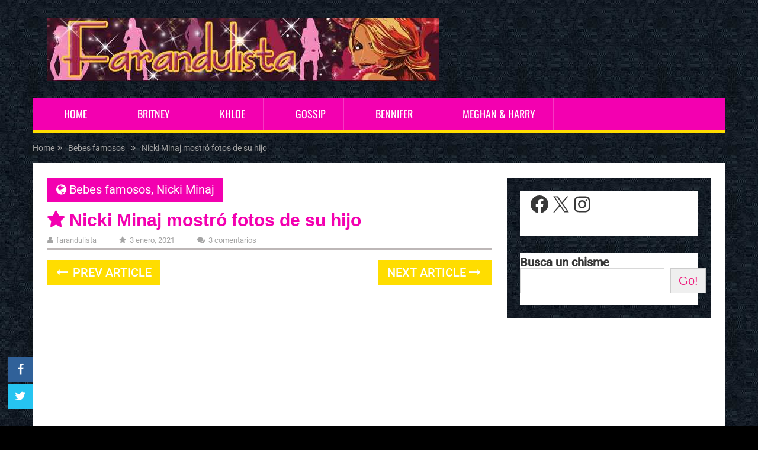

--- FILE ---
content_type: text/html; charset=UTF-8
request_url: https://www.farandulista.com/2021/01/03/nicki-minaj-mostro-fotos-de-su-hijo.html
body_size: 11908
content:
<!DOCTYPE html><html class="no-js" lang="es"><head><meta name="google-adsense-account" content="ca-pub-2463398807953534"> <script async src="https://pagead2.googlesyndication.com/pagead/js/adsbygoogle.js?client=ca-pub-2463398807953534"
     crossorigin="anonymous"></script> <script src="https://ajax.googleapis.com/ajax/libs/jquery/3.6.0/jquery.min.js"></script> <META NAME="description" CONTENT="Te cuento las últimas noticias y chismes de Hollywood, escándalos, rumores, humor y mucho más, contenido original y divertido. Criticando y envidiando desde 2006" /><META NAME="keywords" CONTENT="farandulista, farandula, celebridades, famosos, chimentos, cotilleo, estrellas, hollywood, red carpet, blog, gossip, pop culture, prensa rosa, humor, entretenimiento, rumores, fotos, cultura pop" /><meta charset="UTF-8"> <!-- Always force latest IE rendering engine (even in intranet) & Chrome Frame --> <!--[if IE ]><meta http-equiv="X-UA-Compatible" content="IE=edge,chrome=1"> <![endif]--><link rel="profile" href="http://gmpg.org/xfn/11" /><meta name="viewport" content="width=device-width, initial-scale=1"><meta name="apple-mobile-web-app-capable" content="yes"><meta name="apple-mobile-web-app-status-bar-style" content="black"><link rel="prefetch" href="https://www.farandulista.com"><link rel="prerender" href="https://www.farandulista.com"><link media="all" href="https://www.farandulista.com/wp-content/cache/autoptimize/css/autoptimize_02b39b6e0571281382e5773feaa0f173.css" rel="stylesheet"><title>Nicki Minaj mostró fotos de su hijo - Farandulista</title> <script type="text/javascript">document.documentElement.className=document.documentElement.className.replace(/\bno-js\b/,'js');</script><meta name="description" content="Nicki Minaj mostró fotos de su hijo nacido el 30 de septiembre. Y aunque ella ya ha hablado de su primogénito, aun no revela al mundo su nombre, Nicki lo llama Papa Bear.  Según Marie Claire, este sábado en la mañana, la rapera compartió varias fotos de su hijito en&hellip;"><meta name="thumbnail" content="https://www.farandulista.com/wp-content/uploads/2021/01/nicki.jpg"><meta name="robots" content="index, follow, max-snippet:-1, max-image-preview:large, max-video-preview:-1"><link rel="canonical" href="https://www.farandulista.com/2021/01/03/nicki-minaj-mostro-fotos-de-su-hijo.html"><meta property="og:url" content="https://www.farandulista.com/2021/01/03/nicki-minaj-mostro-fotos-de-su-hijo.html"><meta property="og:site_name" content="Farandulista"><meta property="og:locale" content="es_ES"><meta property="og:type" content="article"><meta property="article:author" content="https://www.facebook.com/farandulista"><meta property="article:publisher" content="https://www.facebook.com/farandulista"><meta property="article:section" content="Bebes famosos"><meta property="article:tag" content="baby boy"><meta property="article:tag" content="fotos"><meta property="article:tag" content="fotos hijo Nicki Minaj"><meta property="article:tag" content="hijito"><meta property="article:tag" content="hijo"><meta property="article:tag" content="Nicki Minaj"><meta property="article:tag" content="Papa Bear"><meta property="og:title" content="Nicki Minaj mostró fotos de su hijo - Farandulista"><meta property="og:description" content="Nicki Minaj mostró fotos de su hijo nacido el 30 de septiembre. Y aunque ella ya ha hablado de su primogénito, aun no revela al mundo su nombre, Nicki lo llama Papa Bear.  Según Marie Claire, este sábado en la mañana, la rapera compartió varias fotos de su hijito en&hellip;"><meta property="og:image" content="https://www.farandulista.com/wp-content/uploads/2021/01/nicki.jpg"><meta property="og:image:secure_url" content="https://www.farandulista.com/wp-content/uploads/2021/01/nicki.jpg"><meta property="og:image:width" content="280"><meta property="og:image:height" content="150"><meta property="fb:pages" content="111459973647"><meta property="fb:app_id" content="2111366465913183"><meta name="twitter:card" content="summary_large_image"><meta name="twitter:site" content="@Farandulista"><meta name="twitter:creator" content="@Farandulista"><meta name="twitter:title" content="Nicki Minaj mostró fotos de su hijo - Farandulista"><meta name="twitter:description" content="Nicki Minaj mostró fotos de su hijo nacido el 30 de septiembre. Y aunque ella ya ha hablado de su primogénito, aun no revela al mundo su nombre, Nicki lo llama Papa Bear.  Según Marie Claire, este sábado en la mañana, la rapera compartió varias fotos de su hijito en&hellip;"><meta name="twitter:image" content="https://www.farandulista.com/wp-content/uploads/2021/01/nicki.jpg"><link rel="alternate" type="application/rss+xml" title="Farandulista &raquo; Feed" href="https://www.farandulista.com/feed" /><link rel="alternate" type="application/rss+xml" title="Farandulista &raquo; Feed de los comentarios" href="https://www.farandulista.com/comments/feed" /><link rel="alternate" type="application/rss+xml" title="Farandulista &raquo; Comentario Nicki Minaj mostró fotos de su hijo del feed" href="https://www.farandulista.com/2021/01/03/nicki-minaj-mostro-fotos-de-su-hijo.html/feed" /><style id='core-block-supports-inline-css' type='text/css'>.wp-container-core-social-links-is-layout-e3bc7287{justify-content:space-between}</style><link rel='stylesheet' id='zvr-font-css' href='//www.farandulista.com/wp-content/uploads/omgf/zvr-font/zvr-font.css?ver=1682186332' type='text/css' media='all' /><style id='sociallyviral-stylesheet-inline-css' type='text/css'>body,.sidebar.c-4-12,#header #s{background-color:#000;background-image:url(https://www.farandulista.com/wp-content/uploads/2022/09/bg.jpg);background-repeat:repeat}#primary-navigation,.navigation ul ul,.pagination a,.pagination .dots,.latestPost-review-wrapper,.single_post .thecategory,.single-prev-next a:hover,.tagcloud a:hover,#commentform input#submit:hover,.contactform #submit:hover,.post-label,.latestPost .review-type-circle.review-total-only,.latestPost .review-type-circle.wp-review-show-total,.bypostauthor .fn:after,#primary-navigation .navigation.mobile-menu-wrapper,#wpmm-megamenu .review-total-only,.owl-controls .owl-dot.active span,.owl-controls .owl-dot:hover span,.owl-prev,.owl-next,.woocommerce a.button,.woocommerce-page a.button,.woocommerce button.button,.woocommerce-page button.button,.woocommerce input.button,.woocommerce-page input.button,.woocommerce #respond input#submit,.woocommerce-page #respond input#submit,.woocommerce #content input.button,.woocommerce-page #content input.button,.woocommerce nav.woocommerce-pagination ul li a,.woocommerce-page nav.woocommerce-pagination ul li a,.woocommerce #content nav.woocommerce-pagination ul li a,.woocommerce-page #content nav.woocommerce-pagination ul li a,.woocommerce .bypostauthor:after,#searchsubmit,.woocommerce nav.woocommerce-pagination ul li span.current,.woocommerce-page nav.woocommerce-pagination ul li span.current,.woocommerce #content nav.woocommerce-pagination ul li span.current,.woocommerce-page #content nav.woocommerce-pagination ul li span.current,.woocommerce nav.woocommerce-pagination ul li a:hover,.woocommerce-page nav.woocommerce-pagination ul li a:hover,.woocommerce #content nav.woocommerce-pagination ul li a:hover,.woocommerce-page #content nav.woocommerce-pagination ul li a:hover,.woocommerce nav.woocommerce-pagination ul li a:focus,.woocommerce-page nav.woocommerce-pagination ul li a:focus,.woocommerce #content nav.woocommerce-pagination ul li a:focus,.woocommerce-page #content nav.woocommerce-pagination ul li a:focus,.woocommerce a.button,.woocommerce-page a.button,.woocommerce button.button,.woocommerce-page button.button,.woocommerce input.button,.woocommerce-page input.button,.woocommerce #respond input#submit,.woocommerce-page #respond input#submit,.woocommerce #content input.button,.woocommerce-page #content input.button{background-color:#f300b0;color:#fff}#searchform .fa-search,.currenttext,.pagination a:hover,.single .pagination a:hover .currenttext,.page-numbers.current,.pagination .nav-previous a:hover,.pagination .nav-next a:hover,.single-prev-next a,.tagcloud a,#commentform input#submit,.contact-form #mtscontact_submit,.woocommerce-product-search input[type=submit],.woocommerce-account .woocommerce-MyAccount-navigation li.is-active{background-color:#fd0}.thecontent a,.post .tags a,#commentform a,.author-posts a:hover,.fn a,a{color:#f300b0}.latestPost .title:hover,.latestPost .title a:hover,.post-info a:hover,.single_post .post-info a:hover,.copyrights a:hover,.thecontent a:hover,.breadcrumb a:hover,.sidebar.c-4-12 a:hover,.post .tags a:hover,#commentform a:hover,.author-posts a,.reply a:hover,.ajax-search-results li a:hover,.ajax-search-meta .results-link{color:#fd0}.wpmm-megamenu-showing.wpmm-light-scheme{background-color:#f300b0!important}input#author:hover,input#email:hover,input#url:hover,#comment:hover,.contact-form input:hover,.contact-form textarea:hover,.woocommerce-product-search input[type=submit]{border-color:#fd0}.shareit{bottom:0;left:auto;margin:0 0 0 -68px;width:44px;position:fixed;padding:5px;border:none;border-right:0}.share-item{margin:2px}.single-prev-next{width:100%}.single-prev-next a:nth-child(2){float:right}.rrssb-buttons li a .text{display:none}.rrssb-buttons li.stumbleupon{max-width:45px}.bypostauthor{background:#fafafa;padding:3%!important;box-sizing:border-box}.bypostauthor .fn:after{content:"Author";position:relative;padding:3px 10px;color:#fff;font-size:12px;margin-left:5px;font-weight:400}.latestPost .title:before{content:"\f005";font-family:FontAwesome;display:inline-block;margin-right:.3em}.post-info{text-transform:lowercase;font-variant:normal}.single article header{border-bottom-width:3px;border-bottom-style:solid;border-bottom-color:#bdb7b7}#site-header{background:0 0}blockquote{max-width:650px;text-align:center;margin:20px;padding:20px;font-family:Arial,Helvetica Neue,Helvetica,sans-serif;font-size:20px;color:#fb12bb;border-top:4px dotted #fc66d3;border-bottom:4px dotted #fc66d3}.comment-form-url{display:none}.title.single-title.entry-title:before{content:"\f005";font-family:FontAwesome;display:inline-block;margin-right:.3em}.related-posts .post-info{display:none}#primary-navigation.primary-navigation{border-bottom-width:5px;border-bottom-style:solid;border-bottom-color:#fd0;background:#f300b0;background:linear-gradient(top,#f300b0 0%,#c0007d 100%)}.the content ul{list-style:none;padding:0}.thecontent li{list-style:none;padding:0}li{padding-left:1.3em}.thecontent li:before{content:"\f005";font-family:FontAwesome;display:inline-block;margin-left:-1.3em;width:1.3em}.title.single-title.entry-title{line-height:1em}.latestPost header{margin-bottom:-11px}#site-header .google-auto-placed{display:none !important}.archive div#page{background:#fff;padding:20px;box-sizing:border-box}#mtscontact_form{display:none}.single article header .google-auto-placed{display:none !important}</style> <script type="text/javascript" async='async' src="https://www.farandulista.com/wp-includes/js/jquery/jquery.min.js" id="jquery-core-js"></script> <script type="text/javascript" id="zvr-script-js-extra">var zvr_data={"ajax_url":"https://www.farandulista.com/wp-admin/admin-ajax.php"};</script> <script type="text/javascript" id="mts_ajax-js-extra">var mts_ajax_search={"url":"https://www.farandulista.com/wp-admin/admin-ajax.php","ajax_search":"1"};</script> <link rel="https://api.w.org/" href="https://www.farandulista.com/wp-json/" /><link rel="alternate" title="JSON" type="application/json" href="https://www.farandulista.com/wp-json/wp/v2/posts/520224255375381443" /><link href="//www.farandulista.com/wp-content/uploads/omgf/omgf-stylesheet-117/omgf-stylesheet-117.css?ver=1682186332" rel="stylesheet" type="text/css"> <!-- Google tag (gtag.js) --> <script async src="https://www.googletagmanager.com/gtag/js?id=G-NMME56B64T"></script> <script>window.dataLayer=window.dataLayer||[];function gtag(){dataLayer.push(arguments);}
gtag('js',new Date());gtag('config','G-NMME56B64T');</script> <script type="application/ld+json">{"@context":"http://schema.org","@type":"BlogPosting","mainEntityOfPage":{"@type":"WebPage","@id":"https://www.farandulista.com/2021/01/03/nicki-minaj-mostro-fotos-de-su-hijo.html"},"headline":"Nicki Minaj mostró fotos de su hijo","image":{"@type":"ImageObject","url":"https://www.farandulista.com/wp-content/uploads/2021/01/nicki.jpg","width":280,"height":150},"datePublished":"2021-01-03T13:54:46-0500","dateModified":"2021-01-04T09:12:41-0500","author":{"@type":"Person","name":"Farandulista"},"publisher":{"@type":"Organization","name":"Farandulista","logo":{"@type":"ImageObject","url":"https://www.farandulista.com/wp-content/uploads/2022/09/logo-1.jpg","width":662,"height":106}},"description":"Nicki Minaj mostró fotos de su hijo nacido el 30 de septiembre. Y aunque ella ya ha hablado de su primogénito,"}</script> </head><body id="blog" class="wp-singular post-template-default single single-post postid-520224255375381443 single-format-standard wp-embed-responsive wp-theme-mts_sociallyviral wp-child-theme-mts_sociallyviral-child main"><div class="main-container"><header id="site-header" role="banner" itemscope itemtype="http://schema.org/WPHeader"><div class="container"><div id="header"><div class="logo-wrap"><h2 id="logo" class="image-logo" itemprop="headline"> <a href="https://www.farandulista.com"><img src="https://www.farandulista.com/wp-content/uploads/2022/09/logo-1.jpg" alt="Farandulista" width="662" height="106"></a></h2><!-- END #logo --></div><div id="primary-navigation" class="primary-navigation" role="navigation" itemscope itemtype="http://schema.org/SiteNavigationElement"> <a href="#" id="pull" class="toggle-mobile-menu">Menu</a><nav class="navigation clearfix"><ul id="menu-menu-primario" class="menu clearfix"><li id="menu-item-520224255375375682" class="menu-item menu-item-type-custom menu-item-object-custom menu-item-home menu-item-520224255375375682"><a href="https://www.farandulista.com/">HOME</a></li><li id="menu-item-520224255375375685" class="menu-item menu-item-type-custom menu-item-object-custom menu-item-520224255375375685"><a href="https://www.farandulista.com/britney-spears">Britney</a></li><li id="menu-item-520224255375375686" class="menu-item menu-item-type-custom menu-item-object-custom menu-item-520224255375375686"><a href="https://www.farandulista.com/khloe-kardashian">Khloe</a></li><li id="menu-item-520224255375375687" class="menu-item menu-item-type-custom menu-item-object-custom menu-item-520224255375375687"><a href="https://www.farandulista.com/gossip">Gossip</a></li><li id="menu-item-520224255375375683" class="menu-item menu-item-type-custom menu-item-object-custom menu-item-520224255375375683"><a href="https://www.farandulista.com/jennifer-lopez">Bennifer</a></li><li id="menu-item-520224255375375688" class="menu-item menu-item-type-custom menu-item-object-custom menu-item-520224255375375688"><a href="https://www.farandulista.com/meghan-markle">Meghan &#038; Harry</a></li></ul></nav><nav class="navigation mobile-only clearfix mobile-menu-wrapper"><ul id="menu-menu-primario-1" class="menu clearfix"><li class="menu-item menu-item-type-custom menu-item-object-custom menu-item-home menu-item-520224255375375682"><a href="https://www.farandulista.com/">HOME</a></li><li class="menu-item menu-item-type-custom menu-item-object-custom menu-item-520224255375375685"><a href="https://www.farandulista.com/britney-spears">Britney</a></li><li class="menu-item menu-item-type-custom menu-item-object-custom menu-item-520224255375375686"><a href="https://www.farandulista.com/khloe-kardashian">Khloe</a></li><li class="menu-item menu-item-type-custom menu-item-object-custom menu-item-520224255375375687"><a href="https://www.farandulista.com/gossip">Gossip</a></li><li class="menu-item menu-item-type-custom menu-item-object-custom menu-item-520224255375375683"><a href="https://www.farandulista.com/jennifer-lopez">Bennifer</a></li><li class="menu-item menu-item-type-custom menu-item-object-custom menu-item-520224255375375688"><a href="https://www.farandulista.com/meghan-markle">Meghan &#038; Harry</a></li></ul></nav></div></div><!-- #header--></div><!--.container--></header><div class="breadcrumb" itemscope itemtype="https://schema.org/BreadcrumbList"><div itemprop="itemListElement" itemscope
 itemtype="https://schema.org/ListItem" class="root"><a href="https://www.farandulista.com" itemprop="item"><span itemprop="name">Home</span><meta itemprop="position" content="1" /></a></div><div><i class="fa fa-angle-double-right"></i></div><div itemprop="itemListElement" itemscope
 itemtype="https://schema.org/ListItem"><a href="https://www.farandulista.com/bebes-famosos" itemprop="item"><span itemprop="name">Bebes famosos</span><meta itemprop="position" content="2" /></a></div><div><i class="fa fa-angle-double-right"></i></div><div itemprop="itemListElement" itemscope itemtype="https://schema.org/ListItem"><span itemprop="name">Nicki Minaj mostró fotos de su hijo</span><meta itemprop="position" content="3" /></div></div><div id="page" class="single"><article class="article"><div id="content_box" ><div id="post-520224255375381443" class="g post post-520224255375381443 type-post status-publish format-standard has-post-thumbnail category-bebes-famosos category-nicki-minaj tag-baby-boy tag-fotos tag-fotos-hijo-nicki-minaj tag-hijito tag-hijo tag-nicki-minaj tag-papa-bear has_thumb"><div class="single_post"><header><div class="thecategory"><i class="fa fa-globe"></i> <a href="https://www.farandulista.com/bebes-famosos" title="View all posts in Bebes famosos">Bebes famosos</a>, <a href="https://www.farandulista.com/nicki-minaj" title="View all posts in Nicki Minaj">Nicki Minaj</a></div><h1 class="title single-title entry-title">Nicki Minaj mostró fotos de su hijo</h1><div class="post-info"> <span class="theauthor"><i class="fa fa-user"></i> <span><a href="https://www.farandulista.com/author/admin" title="Entradas de Farandulista" rel="author">Farandulista</a></span></span> <span class="thetime date updated"><i class="fa fa-star"></i> <span>3 enero, 2021</span></span> <span class="thecomment"><i class="fa fa-comments"></i> <a href="https://www.farandulista.com/2021/01/03/nicki-minaj-mostro-fotos-de-su-hijo.html#comments" itemprop="interactionCount">3 comentarios</a></span></div></header><!--.headline_area--><div class="post-single-content box mark-links entry-content"><div class="single-prev-next"> <a href="https://www.farandulista.com/2021/01/03/zoe-kravitz-se-divorcia-de-karl-glusman.html" rel="prev"><i class="fa fa-long-arrow-left"></i> Prev Article</a> <a href="https://www.farandulista.com/2021/01/03/el-principe-harry-es-la-sombra-de-lo-que-fue.html" rel="next">Next Article <i class="fa fa-long-arrow-right"></i></a></div><div class="thecontent clearfix"><div class="topad"> <script async src="https://pagead2.googlesyndication.com/pagead/js/adsbygoogle.js?client=ca-pub-2463398807953534"
     crossorigin="anonymous"></script> <!-- Below Post Title --> <ins class="adsbygoogle"
 style="display:block"
 data-ad-client="ca-pub-2463398807953534"
 data-ad-slot="8515854966"
 data-ad-format="auto"
 data-full-width-responsive="true"></ins> <script>(adsbygoogle=window.adsbygoogle||[]).push({});</script> </div><p><span data-contrast="auto">Nicki Minaj mostró fotos de su hijo <a href="https://www.farandulista.com/2020/10/01/nicki-minaj-ya-es-madre.html">nacido</a> el 30 de septiembre. Y aunque ella ya<a href="https://www.farandulista.com/2020/11/07/nicki-minaj-hablo-de-su-hijo.html"> ha hablado</a> de su primogénito, aun no revela al mundo su nombre, Nicki lo llama Papa Bear.</span><span data-ccp-props="{&quot;201341983&quot;:0,&quot;335559739&quot;:160,&quot;335559740&quot;:259}"> </span></p><p style="text-align: center;"><img fetchpriority="high" decoding="async" class="alignnone size-full" src="https://www.farandulista.com/wp-content/uploads/2021/01/nicky-minaj-comparte-fotos-de-su-hijo.jpg" width="550" height="355" /></p><p><span data-contrast="auto">Según <a href="https://www.marieclaire.com/celebrity/a35110788/nicki-minaj-son-photos/">Marie Claire</a>, este sábado en la mañana, la rapera compartió varias fotos de su hijito en sus redes, con el siguiente mensaje:</span><span data-ccp-props="{&quot;201341983&quot;:0,&quot;335559739&quot;:160,&quot;335559740&quot;:259}"> </span></p><p>&nbsp;</p><blockquote class="instagram-media" style="background: #FFF; border: 0; border-radius: 3px; box-shadow: 0 0 1px 0 rgba(0,0,0,0.5),0 1px 10px 0 rgba(0,0,0,0.15); margin: 1px; max-width: 540px; min-width: 326px; padding: 0; width: calc(100% - 2px);" data-instgrm-captioned="" data-instgrm-permalink="https://www.instagram.com/p/CJizFyJLX4k/?utm_source=ig_embed&amp;utm_campaign=loading" data-instgrm-version="13"><div style="padding: 16px;"><p>&nbsp;</p><div style="display: flex; flex-direction: row; align-items: center;"><div style="background-color: #f4f4f4; border-radius: 50%; flex-grow: 0; height: 40px; margin-right: 14px; width: 40px;"></div><div style="display: flex; flex-direction: column; flex-grow: 1; justify-content: center;"><div style="background-color: #f4f4f4; border-radius: 4px; flex-grow: 0; height: 14px; margin-bottom: 6px; width: 100px;"></div><div style="background-color: #f4f4f4; border-radius: 4px; flex-grow: 0; height: 14px; width: 60px;"></div></div></div><div style="padding: 19% 0;"></div><div style="display: block; height: 50px; margin: 0 auto 12px; width: 50px;"></div><div style="padding-top: 8px;"><div style="color: #3897f0; font-family: Arial,sans-serif; font-size: 14px; font-style: normal; font-weight: 550; line-height: 18px;">Ver esta publicación en Instagram</div></div><div style="padding: 12.5% 0;"></div><div style="display: flex; flex-direction: row; margin-bottom: 14px; align-items: center;"><div><div style="background-color: #f4f4f4; border-radius: 50%; height: 12.5px; width: 12.5px; transform: translateX(0px) translateY(7px);"></div><div style="background-color: #f4f4f4; height: 12.5px; transform: rotate(-45deg) translateX(3px) translateY(1px); width: 12.5px; flex-grow: 0; margin-right: 14px; margin-left: 2px;"></div><div style="background-color: #f4f4f4; border-radius: 50%; height: 12.5px; width: 12.5px; transform: translateX(9px) translateY(-18px);"></div></div><div style="margin-left: 8px;"><div style="background-color: #f4f4f4; border-radius: 50%; flex-grow: 0; height: 20px; width: 20px;"></div><div style="width: 0; height: 0; border-top: 2px solid transparent; border-left: 6px solid #f4f4f4; border-bottom: 2px solid transparent; transform: translateX(16px) translateY(-4px) rotate(30deg);"></div></div><div style="margin-left: auto;"><div style="width: 0px; border-top: 8px solid #F4F4F4; border-right: 8px solid transparent; transform: translateY(16px);"></div><div style="background-color: #f4f4f4; flex-grow: 0; height: 12px; width: 16px; transform: translateY(-4px);"></div><div style="width: 0; height: 0; border-top: 8px solid #F4F4F4; border-left: 8px solid transparent; transform: translateY(-4px) translateX(8px);"></div></div></div><div style="display: flex; flex-direction: column; flex-grow: 1; justify-content: center; margin-bottom: 24px;"><div style="background-color: #f4f4f4; border-radius: 4px; flex-grow: 0; height: 14px; margin-bottom: 6px; width: 224px;"></div><div style="background-color: #f4f4f4; border-radius: 4px; flex-grow: 0; height: 14px; width: 144px;"></div></div><p>&nbsp;</p><p style="color: #c9c8cd; font-family: Arial,sans-serif; font-size: 14px; line-height: 17px; margin-bottom: 0; margin-top: 8px; overflow: hidden; padding: 8px 0 7px; text-align: center; text-overflow: ellipsis; white-space: nowrap;"><a style="color: #c9c8cd; font-family: Arial,sans-serif; font-size: 14px; font-style: normal; font-weight: normal; line-height: 17px; text-decoration: none;" href="https://www.instagram.com/p/CJizFyJLX4k/?utm_source=ig_embed&amp;utm_campaign=loading" target="_blank" rel="noopener">Una publicación compartida de Barbie (@nickiminaj)</a></p></div></blockquote><p><script async src="//www.instagram.com/embed.js"></script></p><blockquote><p><span data-contrast="auto">“Papa Bear muchas gracias por escogerme para ser tu mamá. Les deseo un feliz y próspero año nuevo. Gracias por su amor y apoyo a lo largo de este viaje. Significa mucho para mi. Convertirme en mamá es hasta a hora el trabajo más satisfactorio que he hecho. Les mando amor a todas las madres super héroes. Abrazos grandes a todas las mujeres que han estado embarazadas durante estos momentos tan difíciles.”</span><span data-ccp-props="{&quot;201341983&quot;:0,&quot;335559739&quot;:160,&quot;335559740&quot;:259}"> </span></p></blockquote><p><span data-contrast="auto">Este es el primer baby de Nicki con su esposo Kenneth Petty &#8211; quienes <a href="https://www.farandulista.com/2019/10/22/nicki-minaj-casada-con-kenneth-petty.html">se casaron</a> en 2019.</span><span data-ccp-props="{&quot;201341983&quot;:0,&quot;335559739&quot;:160,&quot;335559740&quot;:259}"> </span></p><p><span data-contrast="auto">So, Nicki Minaj mostró fotos de su hijo. Awww&#8230; cute baby boy!</span><span data-ccp-props="{&quot;201341983&quot;:0,&quot;335559739&quot;:160,&quot;335559740&quot;:259}"> </span></p><p><noscript><img decoding="async" class="" src="https://media.giphy.com/media/sRGF0sDz4g86g900yH/giphy.gif" width="204" height="204" /></noscript><img decoding="async" class="lazyload " src='data:image/svg+xml,%3Csvg%20xmlns=%22http://www.w3.org/2000/svg%22%20viewBox=%220%200%20204%20204%22%3E%3C/svg%3E' data-src="https://media.giphy.com/media/sRGF0sDz4g86g900yH/giphy.gif" width="204" height="204" /></p><p>Ya lo visten como un gangster&#8230; y tiene un mini Bentley&#8230; lol!</p></div><div id="zuzu_viral_reactions"> <span style="display:none">zvr</span><div class="zvr-reaction-title">What's Your Reaction?</div><ul data-post-id="520224255375381443"><li class="animated" data-reaction="like"  ><a href="javascript:void(0)"><noscript><img class="animated" src="https://www.farandulista.com/wp-content/plugins/zuzu-viral-reactions/assets/img/1f44d.svg" /></noscript><img class="lazyload animated" src='data:image/svg+xml,%3Csvg%20xmlns=%22http://www.w3.org/2000/svg%22%20viewBox=%220%200%20210%20140%22%3E%3C/svg%3E' data-src="https://www.farandulista.com/wp-content/plugins/zuzu-viral-reactions/assets/img/1f44d.svg" /><em>Like</em><span>1</span></a></li><li class="animated" data-reaction="love"  ><a href="javascript:void(0)"><noscript><img class="animated" src="https://www.farandulista.com/wp-content/plugins/zuzu-viral-reactions/assets/img/1f60d.svg" /></noscript><img class="lazyload animated" src='data:image/svg+xml,%3Csvg%20xmlns=%22http://www.w3.org/2000/svg%22%20viewBox=%220%200%20210%20140%22%3E%3C/svg%3E' data-src="https://www.farandulista.com/wp-content/plugins/zuzu-viral-reactions/assets/img/1f60d.svg" /><em>LOVE</em><span>1</span></a></li><li class="animated" data-reaction="win"  ><a href="javascript:void(0)"><noscript><img class="animated" src="https://www.farandulista.com/wp-content/plugins/zuzu-viral-reactions/assets/img/1f61c.svg" /></noscript><img class="lazyload animated" src='data:image/svg+xml,%3Csvg%20xmlns=%22http://www.w3.org/2000/svg%22%20viewBox=%220%200%20210%20140%22%3E%3C/svg%3E' data-src="https://www.farandulista.com/wp-content/plugins/zuzu-viral-reactions/assets/img/1f61c.svg" /><em>LOL</em><span>5</span></a></li><li class="animated" data-reaction="cute"  ><a href="javascript:void(0)"><noscript><img class="animated" src="https://www.farandulista.com/wp-content/plugins/zuzu-viral-reactions/assets/img/1f917.svg" /></noscript><img class="lazyload animated" src='data:image/svg+xml,%3Csvg%20xmlns=%22http://www.w3.org/2000/svg%22%20viewBox=%220%200%20210%20140%22%3E%3C/svg%3E' data-src="https://www.farandulista.com/wp-content/plugins/zuzu-viral-reactions/assets/img/1f917.svg" /><em>Cute</em><span>2</span></a></li><li class="animated" data-reaction="lol"  ><a href="javascript:void(0)"><noscript><img class="animated" src="https://www.farandulista.com/wp-content/plugins/zuzu-viral-reactions/assets/img/1f632.svg" /></noscript><img class="lazyload animated" src='data:image/svg+xml,%3Csvg%20xmlns=%22http://www.w3.org/2000/svg%22%20viewBox=%220%200%20210%20140%22%3E%3C/svg%3E' data-src="https://www.farandulista.com/wp-content/plugins/zuzu-viral-reactions/assets/img/1f632.svg" /><em>Oh No!!</em><span>0</span></a></li><li class="animated" data-reaction="omg"  ><a href="javascript:void(0)"><noscript><img class="animated" src="https://www.farandulista.com/wp-content/plugins/zuzu-viral-reactions/assets/img/1f631.svg" /></noscript><img class="lazyload animated" src='data:image/svg+xml,%3Csvg%20xmlns=%22http://www.w3.org/2000/svg%22%20viewBox=%220%200%20210%20140%22%3E%3C/svg%3E' data-src="https://www.farandulista.com/wp-content/plugins/zuzu-viral-reactions/assets/img/1f631.svg" /><em>OMG</em><span>0</span></a></li><li class="animated" data-reaction="wtf"  ><a href="javascript:void(0)"><noscript><img class="animated" src="https://www.farandulista.com/wp-content/plugins/zuzu-viral-reactions/assets/img/1f914.svg" /></noscript><img class="lazyload animated" src='data:image/svg+xml,%3Csvg%20xmlns=%22http://www.w3.org/2000/svg%22%20viewBox=%220%200%20210%20140%22%3E%3C/svg%3E' data-src="https://www.farandulista.com/wp-content/plugins/zuzu-viral-reactions/assets/img/1f914.svg" /><em>WTF</em><span>0</span></a></li><li class="animated" data-reaction="fail"  ><a href="javascript:void(0)"><noscript><img class="animated" src="https://www.farandulista.com/wp-content/plugins/zuzu-viral-reactions/assets/img/1f915.svg" /></noscript><img class="lazyload animated" src='data:image/svg+xml,%3Csvg%20xmlns=%22http://www.w3.org/2000/svg%22%20viewBox=%220%200%20210%20140%22%3E%3C/svg%3E' data-src="https://www.farandulista.com/wp-content/plugins/zuzu-viral-reactions/assets/img/1f915.svg" /><em>Fail</em><span>0</span></a></li></ul><div style="clear: both;"></div></div><div class="bottomad"> <script async src="https://pagead2.googlesyndication.com/pagead/js/adsbygoogle.js?client=ca-pub-2463398807953534"
     crossorigin="anonymous"></script> <!-- Below Post Conten --> <ins class="adsbygoogle"
 style="display:block"
 data-ad-client="ca-pub-2463398807953534"
 data-ad-slot="2421489409"
 data-ad-format="auto"
 data-full-width-responsive="true"></ins> <script>(adsbygoogle=window.adsbygoogle||[]).push({});</script> </div> <!-- Start Share Buttons --><div class="shareit header-social single-social floating"><ul class="rrssb-buttons clearfix"> <!-- Facebook --><li class="facebook"> <a target="_blank" href="https://www.facebook.com/sharer/sharer.php?u=https%3A%2F%2Fwww.farandulista.com%2F2021%2F01%2F03%2Fnicki-minaj-mostro-fotos-de-su-hijo.html" class="popup"> <span class="icon"><i class="fa fa-facebook"></i></span> <span class="text">Facebook</span> </a></li> <!-- Twitter --><li class="twitter"> <a target="_blank" href="http://twitter.com/share?text=Nicki Minaj mostró fotos de su hijo via @Farandulista&url=https%3A%2F%2Fwww.farandulista.com%2F2021%2F01%2F03%2Fnicki-minaj-mostro-fotos-de-su-hijo.html" class="popup"> <span class="icon"><i class="fa fa-twitter"></i></span> </a></li></ul></div> <!-- end Share Buttons --><div class="single-prev-next"> <a href="https://www.farandulista.com/2021/01/03/zoe-kravitz-se-divorcia-de-karl-glusman.html" rel="prev"><i class="fa fa-long-arrow-left"></i> Prev Article</a> <a href="https://www.farandulista.com/2021/01/03/el-principe-harry-es-la-sombra-de-lo-que-fue.html" rel="next">Next Article <i class="fa fa-long-arrow-right"></i></a></div></div><!--.post-single-content--></div><!--.single_post--> <!-- Start Related Posts --><div class="related-posts"><h4>Related Posts</h4><div class="clear"><article class="latestPost excerpt  "> <a href="https://www.farandulista.com/2013/05/13/suri-cruise-con-su-propia-linea-de-modas-nope.html" title="Suri Cruise con su propia linea de modas?? Nope!" id="featured-thumbnail"><div class="featured-thumbnail"><noscript><img width="230" height="150" src="https://www.farandulista.com/wp-content/uploads/2013/05/suri-fashion.jpg" class="attachment-sociallyviral-featured size-sociallyviral-featured wp-post-image" alt="Suri Cruise con su propia linea de modas?? Nope!" title="Suri Cruise con su propia linea de modas?? Nope!" decoding="async" /></noscript><img width="230" height="150" src='data:image/svg+xml,%3Csvg%20xmlns=%22http://www.w3.org/2000/svg%22%20viewBox=%220%200%20230%20150%22%3E%3C/svg%3E' data-src="https://www.farandulista.com/wp-content/uploads/2013/05/suri-fashion.jpg" class="lazyload attachment-sociallyviral-featured size-sociallyviral-featured wp-post-image" alt="Suri Cruise con su propia linea de modas?? Nope!" title="Suri Cruise con su propia linea de modas?? Nope!" decoding="async" /></div> </a><header><h2 class="title front-view-title"><a href="https://www.farandulista.com/2013/05/13/suri-cruise-con-su-propia-linea-de-modas-nope.html" title="Suri Cruise con su propia linea de modas?? Nope!">Suri Cruise con su propia linea de modas?? Nope!</a></h2><div class="post-info"> <span class="theauthor"><i class="fa fa-user"></i> <span><a href="https://www.farandulista.com/author/admin" title="Entradas de Farandulista" rel="author">Farandulista</a></span></span> <span class="thetime updated"><i class="fa fa-calendar"></i> <span>13 mayo, 2013</span></span></div></header></article><!--.post.excerpt--><article class="latestPost excerpt  "> <a href="https://www.farandulista.com/2007/03/19/tomkat-y-suri-celebran-st-patricks.html" title="Tomkat y Suri celebran St Patrick&#8217;s" id="featured-thumbnail"><div class="featured-thumbnail"><noscript><img width="230" height="150" src="https://www.farandulista.com/wp-content/uploads/2007/03/tomkat_suri_spatricio1.jpg" class="attachment-sociallyviral-featured size-sociallyviral-featured wp-post-image" alt="Tomkat y Suri celebran St Patrick&#8217;s" title="Tomkat y Suri celebran St Patrick&#8217;s" decoding="async" /></noscript><img width="230" height="150" src='data:image/svg+xml,%3Csvg%20xmlns=%22http://www.w3.org/2000/svg%22%20viewBox=%220%200%20230%20150%22%3E%3C/svg%3E' data-src="https://www.farandulista.com/wp-content/uploads/2007/03/tomkat_suri_spatricio1.jpg" class="lazyload attachment-sociallyviral-featured size-sociallyviral-featured wp-post-image" alt="Tomkat y Suri celebran St Patrick&#8217;s" title="Tomkat y Suri celebran St Patrick&#8217;s" decoding="async" /></div> </a><header><h2 class="title front-view-title"><a href="https://www.farandulista.com/2007/03/19/tomkat-y-suri-celebran-st-patricks.html" title="Tomkat y Suri celebran St Patrick&#8217;s">Tomkat y Suri celebran St Patrick&#8217;s</a></h2><div class="post-info"> <span class="theauthor"><i class="fa fa-user"></i> <span><a href="https://www.farandulista.com/author/admin" title="Entradas de Farandulista" rel="author">Farandulista</a></span></span> <span class="thetime updated"><i class="fa fa-calendar"></i> <span>19 marzo, 2007</span></span></div></header></article><!--.post.excerpt--><article class="latestPost excerpt  last"> <a href="https://www.farandulista.com/2024/06/14/marc-anthony-y-nadia-ferreira-revelaron-el-nombre-de-su-baby.html" title="Marc Anthony y Nadia Ferreira revelaron el nombre de su baby" id="featured-thumbnail"><div class="featured-thumbnail"><noscript><img width="370" height="197" src="https://www.farandulista.com/wp-content/uploads/2024/06/nadia-ferrera-revela-nombre-baby-marco-370x197.jpg" class="attachment-sociallyviral-featured size-sociallyviral-featured wp-post-image" alt="Marc Anthony y Nadia Ferreira revelaron el nombre de su baby" title="Marc Anthony y Nadia Ferreira revelaron el nombre de su baby" decoding="async" /></noscript><img width="370" height="197" src='data:image/svg+xml,%3Csvg%20xmlns=%22http://www.w3.org/2000/svg%22%20viewBox=%220%200%20370%20197%22%3E%3C/svg%3E' data-src="https://www.farandulista.com/wp-content/uploads/2024/06/nadia-ferrera-revela-nombre-baby-marco-370x197.jpg" class="lazyload attachment-sociallyviral-featured size-sociallyviral-featured wp-post-image" alt="Marc Anthony y Nadia Ferreira revelaron el nombre de su baby" title="Marc Anthony y Nadia Ferreira revelaron el nombre de su baby" decoding="async" /></div> </a><header><h2 class="title front-view-title"><a href="https://www.farandulista.com/2024/06/14/marc-anthony-y-nadia-ferreira-revelaron-el-nombre-de-su-baby.html" title="Marc Anthony y Nadia Ferreira revelaron el nombre de su baby">Marc Anthony y Nadia Ferreira revelaron el nombre de su baby</a></h2><div class="post-info"> <span class="theauthor"><i class="fa fa-user"></i> <span><a href="https://www.farandulista.com/author/admin" title="Entradas de Farandulista" rel="author">Farandulista</a></span></span> <span class="thetime updated"><i class="fa fa-calendar"></i> <span>14 junio, 2024</span></span></div></header></article><!--.post.excerpt--></div></div> <!-- .related-posts --></div><!--.g post--> <!-- You can start editing here. --><div id="comments"><h4 class="total-comments">3 Comments</h4><ol class="commentlist"><li class="comment even thread-even depth-1" id="li-comment-241195"><div id="comment-241195" itemscope itemtype="http://schema.org/UserComments"><div class="comment-author vcard"> <noscript><img alt='' src='https://secure.gravatar.com/avatar/99e53ae69f7abab5e029bed504b6232cb0764f8002626db63e06f108668f240d?s=50&#038;d=mm&#038;r=g' srcset='https://secure.gravatar.com/avatar/99e53ae69f7abab5e029bed504b6232cb0764f8002626db63e06f108668f240d?s=100&#038;d=mm&#038;r=g 2x' class='avatar avatar-50 photo' height='50' width='50' decoding='async'/></noscript><img alt='' src='data:image/svg+xml,%3Csvg%20xmlns=%22http://www.w3.org/2000/svg%22%20viewBox=%220%200%2050%2050%22%3E%3C/svg%3E' data-src='https://secure.gravatar.com/avatar/99e53ae69f7abab5e029bed504b6232cb0764f8002626db63e06f108668f240d?s=50&#038;d=mm&#038;r=g' data-srcset='https://secure.gravatar.com/avatar/99e53ae69f7abab5e029bed504b6232cb0764f8002626db63e06f108668f240d?s=100&#038;d=mm&#038;r=g 2x' class='lazyload avatar avatar-50 photo' height='50' width='50' decoding='async'/> <span class="fn" itemprop="creator" itemscope itemtype="http://schema.org/Person"><span itemprop="name">Belenn</span></span> <span class="ago">3 enero, 2021</span> <span class="comment-meta"> </span></div><div class="commentmetadata"><div class="commenttext" itemprop="commentText"><p>Bueno se ve bastante centrada que siga así y lo proteja. Por lo que escribe parece que lo cuida ella full time, luce emocionada. Cute baby boy</p><div class="cld-like-dislike-wrap cld-template-2"><div class="cld-like-wrap  cld-common-wrap"> <a href="javascript:void(0)" class="cld-like-trigger cld-like-dislike-trigger  " title="" data-comment-id="241195" data-trigger-type="like" data-restriction="ip" data-already-liked="0"> <i class="fas fa-heart"></i> </a> <span class="cld-like-count-wrap cld-count-wrap">6 </span></div><div class="cld-dislike-wrap  cld-common-wrap"> <a href="javascript:void(0)" class="cld-dislike-trigger cld-like-dislike-trigger  " title="" data-comment-id="241195" data-trigger-type="dislike" data-restriction="ip" data-already-liked="0"> <i class="fa fa-heartbeat"></i> </a> <span class="cld-dislike-count-wrap cld-count-wrap"></span></div></div></div><div class="reply"></div></div></div> <!-- WP adds</li> --></li><!-- #comment-## --><li class="comment odd alt thread-odd thread-alt depth-1" id="li-comment-241192"><div id="comment-241192" itemscope itemtype="http://schema.org/UserComments"><div class="comment-author vcard"> <noscript><img alt='' src='https://secure.gravatar.com/avatar/b6af443cbd88754f3c0f4aaccdd2c360aff1b79303e7019b3614692e9bb737e4?s=50&#038;d=mm&#038;r=g' srcset='https://secure.gravatar.com/avatar/b6af443cbd88754f3c0f4aaccdd2c360aff1b79303e7019b3614692e9bb737e4?s=100&#038;d=mm&#038;r=g 2x' class='avatar avatar-50 photo' height='50' width='50' decoding='async'/></noscript><img alt='' src='data:image/svg+xml,%3Csvg%20xmlns=%22http://www.w3.org/2000/svg%22%20viewBox=%220%200%2050%2050%22%3E%3C/svg%3E' data-src='https://secure.gravatar.com/avatar/b6af443cbd88754f3c0f4aaccdd2c360aff1b79303e7019b3614692e9bb737e4?s=50&#038;d=mm&#038;r=g' data-srcset='https://secure.gravatar.com/avatar/b6af443cbd88754f3c0f4aaccdd2c360aff1b79303e7019b3614692e9bb737e4?s=100&#038;d=mm&#038;r=g 2x' class='lazyload avatar avatar-50 photo' height='50' width='50' decoding='async'/> <span class="fn" itemprop="creator" itemscope itemtype="http://schema.org/Person"><span itemprop="name">Clau</span></span> <span class="ago">3 enero, 2021</span> <span class="comment-meta"> </span></div><div class="commentmetadata"><div class="commenttext" itemprop="commentText"><p>No la trago pero su bebé es lindo <noscript><img class="kws-smiley" src="https://www.farandulista.com/wp-content/plugins/kama-wp-smile/packs/qip/smile.gif" alt="smile" /></noscript><img class="lazyload kws-smiley" src='data:image/svg+xml,%3Csvg%20xmlns=%22http://www.w3.org/2000/svg%22%20viewBox=%220%200%20210%20140%22%3E%3C/svg%3E' data-src="https://www.farandulista.com/wp-content/plugins/kama-wp-smile/packs/qip/smile.gif" alt="smile" /></p><div class="cld-like-dislike-wrap cld-template-2"><div class="cld-like-wrap  cld-common-wrap"> <a href="javascript:void(0)" class="cld-like-trigger cld-like-dislike-trigger  " title="" data-comment-id="241192" data-trigger-type="like" data-restriction="ip" data-already-liked="0"> <i class="fas fa-heart"></i> </a> <span class="cld-like-count-wrap cld-count-wrap">12 </span></div><div class="cld-dislike-wrap  cld-common-wrap"> <a href="javascript:void(0)" class="cld-dislike-trigger cld-like-dislike-trigger  " title="" data-comment-id="241192" data-trigger-type="dislike" data-restriction="ip" data-already-liked="0"> <i class="fa fa-heartbeat"></i> </a> <span class="cld-dislike-count-wrap cld-count-wrap"></span></div></div></div><div class="reply"></div></div></div> <!-- WP adds</li> --></li><!-- #comment-## --><li class="comment even thread-even depth-1" id="li-comment-241191"><div id="comment-241191" itemscope itemtype="http://schema.org/UserComments"><div class="comment-author vcard"> <noscript><img alt='' src='https://secure.gravatar.com/avatar/5b22236f18d21ca7f196d5a343bc765fbb936fdf3f5a3c1f24f786c9c930472c?s=50&#038;d=mm&#038;r=g' srcset='https://secure.gravatar.com/avatar/5b22236f18d21ca7f196d5a343bc765fbb936fdf3f5a3c1f24f786c9c930472c?s=100&#038;d=mm&#038;r=g 2x' class='avatar avatar-50 photo' height='50' width='50' decoding='async'/></noscript><img alt='' src='data:image/svg+xml,%3Csvg%20xmlns=%22http://www.w3.org/2000/svg%22%20viewBox=%220%200%2050%2050%22%3E%3C/svg%3E' data-src='https://secure.gravatar.com/avatar/5b22236f18d21ca7f196d5a343bc765fbb936fdf3f5a3c1f24f786c9c930472c?s=50&#038;d=mm&#038;r=g' data-srcset='https://secure.gravatar.com/avatar/5b22236f18d21ca7f196d5a343bc765fbb936fdf3f5a3c1f24f786c9c930472c?s=100&#038;d=mm&#038;r=g 2x' class='lazyload avatar avatar-50 photo' height='50' width='50' decoding='async'/> <span class="fn" itemprop="creator" itemscope itemtype="http://schema.org/Person"><span itemprop="name">Yeniffer</span></span> <span class="ago">3 enero, 2021</span> <span class="comment-meta"> </span></div><div class="commentmetadata"><div class="commenttext" itemprop="commentText"><p>Muy lindo el bebé,lo mas raro fue q con 3 meses ya lo sienten</p><div class="cld-like-dislike-wrap cld-template-2"><div class="cld-like-wrap  cld-common-wrap"> <a href="javascript:void(0)" class="cld-like-trigger cld-like-dislike-trigger  " title="" data-comment-id="241191" data-trigger-type="like" data-restriction="ip" data-already-liked="0"> <i class="fas fa-heart"></i> </a> <span class="cld-like-count-wrap cld-count-wrap">6 </span></div><div class="cld-dislike-wrap  cld-common-wrap"> <a href="javascript:void(0)" class="cld-dislike-trigger cld-like-dislike-trigger  " title="" data-comment-id="241191" data-trigger-type="dislike" data-restriction="ip" data-already-liked="0"> <i class="fa fa-heartbeat"></i> </a> <span class="cld-dislike-count-wrap cld-count-wrap"></span></div></div></div><div class="reply"></div></div></div> <!-- WP adds</li> --></li><!-- #comment-## --></ol></div></div></article><aside id="sidebar" class="sidebar c-4-12 mts-sidebar-sidebar" role="complementary" itemscope itemtype="http://schema.org/WPSideBar"><div id="block-22" class="widget widget_block"><ul class="wp-block-social-links alignleft has-large-icon-size is-style-logos-only is-content-justification-space-between is-layout-flex wp-container-core-social-links-is-layout-e3bc7287 wp-block-social-links-is-layout-flex"><li class="wp-social-link wp-social-link-facebook  wp-block-social-link"><a rel="noopener nofollow" target="_blank" href="https://www.facebook.com/farandulista/" class="wp-block-social-link-anchor"><svg width="24" height="24" viewBox="0 0 24 24" version="1.1" xmlns="http://www.w3.org/2000/svg" aria-hidden="true" focusable="false"><path d="M12 2C6.5 2 2 6.5 2 12c0 5 3.7 9.1 8.4 9.9v-7H7.9V12h2.5V9.8c0-2.5 1.5-3.9 3.8-3.9 1.1 0 2.2.2 2.2.2v2.5h-1.3c-1.2 0-1.6.8-1.6 1.6V12h2.8l-.4 2.9h-2.3v7C18.3 21.1 22 17 22 12c0-5.5-4.5-10-10-10z"></path></svg><span class="wp-block-social-link-label screen-reader-text">Facebook</span></a></li><li class="wp-social-link wp-social-link-x  wp-block-social-link"><a rel="noopener nofollow" target="_blank" href="https://x.com/Farandulista" class="wp-block-social-link-anchor"><svg width="24" height="24" viewBox="0 0 24 24" version="1.1" xmlns="http://www.w3.org/2000/svg" aria-hidden="true" focusable="false"><path d="M13.982 10.622 20.54 3h-1.554l-5.693 6.618L8.745 3H3.5l6.876 10.007L3.5 21h1.554l6.012-6.989L15.868 21h5.245l-7.131-10.378Zm-2.128 2.474-.697-.997-5.543-7.93H8l4.474 6.4.697.996 5.815 8.318h-2.387l-4.745-6.787Z" /></svg><span class="wp-block-social-link-label screen-reader-text">X</span></a></li><li class="wp-social-link wp-social-link-instagram  wp-block-social-link"><a rel="noopener nofollow" target="_blank" href="https://www.instagram.com/lafarandulista" class="wp-block-social-link-anchor"><svg width="24" height="24" viewBox="0 0 24 24" version="1.1" xmlns="http://www.w3.org/2000/svg" aria-hidden="true" focusable="false"><path d="M12,4.622c2.403,0,2.688,0.009,3.637,0.052c0.877,0.04,1.354,0.187,1.671,0.31c0.42,0.163,0.72,0.358,1.035,0.673 c0.315,0.315,0.51,0.615,0.673,1.035c0.123,0.317,0.27,0.794,0.31,1.671c0.043,0.949,0.052,1.234,0.052,3.637 s-0.009,2.688-0.052,3.637c-0.04,0.877-0.187,1.354-0.31,1.671c-0.163,0.42-0.358,0.72-0.673,1.035 c-0.315,0.315-0.615,0.51-1.035,0.673c-0.317,0.123-0.794,0.27-1.671,0.31c-0.949,0.043-1.233,0.052-3.637,0.052 s-2.688-0.009-3.637-0.052c-0.877-0.04-1.354-0.187-1.671-0.31c-0.42-0.163-0.72-0.358-1.035-0.673 c-0.315-0.315-0.51-0.615-0.673-1.035c-0.123-0.317-0.27-0.794-0.31-1.671C4.631,14.688,4.622,14.403,4.622,12 s0.009-2.688,0.052-3.637c0.04-0.877,0.187-1.354,0.31-1.671c0.163-0.42,0.358-0.72,0.673-1.035 c0.315-0.315,0.615-0.51,1.035-0.673c0.317-0.123,0.794-0.27,1.671-0.31C9.312,4.631,9.597,4.622,12,4.622 M12,3 C9.556,3,9.249,3.01,8.289,3.054C7.331,3.098,6.677,3.25,6.105,3.472C5.513,3.702,5.011,4.01,4.511,4.511 c-0.5,0.5-0.808,1.002-1.038,1.594C3.25,6.677,3.098,7.331,3.054,8.289C3.01,9.249,3,9.556,3,12c0,2.444,0.01,2.751,0.054,3.711 c0.044,0.958,0.196,1.612,0.418,2.185c0.23,0.592,0.538,1.094,1.038,1.594c0.5,0.5,1.002,0.808,1.594,1.038 c0.572,0.222,1.227,0.375,2.185,0.418C9.249,20.99,9.556,21,12,21s2.751-0.01,3.711-0.054c0.958-0.044,1.612-0.196,2.185-0.418 c0.592-0.23,1.094-0.538,1.594-1.038c0.5-0.5,0.808-1.002,1.038-1.594c0.222-0.572,0.375-1.227,0.418-2.185 C20.99,14.751,21,14.444,21,12s-0.01-2.751-0.054-3.711c-0.044-0.958-0.196-1.612-0.418-2.185c-0.23-0.592-0.538-1.094-1.038-1.594 c-0.5-0.5-1.002-0.808-1.594-1.038c-0.572-0.222-1.227-0.375-2.185-0.418C14.751,3.01,14.444,3,12,3L12,3z M12,7.378 c-2.552,0-4.622,2.069-4.622,4.622S9.448,16.622,12,16.622s4.622-2.069,4.622-4.622S14.552,7.378,12,7.378z M12,15 c-1.657,0-3-1.343-3-3s1.343-3,3-3s3,1.343,3,3S13.657,15,12,15z M16.804,6.116c-0.596,0-1.08,0.484-1.08,1.08 s0.484,1.08,1.08,1.08c0.596,0,1.08-0.484,1.08-1.08S17.401,6.116,16.804,6.116z"></path></svg><span class="wp-block-social-link-label screen-reader-text">Instagram</span></a></li></ul></div><div id="block-21" class="widget widget_block widget_search"><form role="search" method="get" action="https://www.farandulista.com/" class="wp-block-search__button-outside wp-block-search__text-button alignleft wp-block-search"    ><label class="wp-block-search__label has-medium-font-size" for="wp-block-search__input-1" >Busca un chisme</label><div class="wp-block-search__inside-wrapper"  style="width: 281px"><input class="wp-block-search__input has-medium-font-size" id="wp-block-search__input-1" placeholder="" value="" type="search" name="s" required /><button aria-label="Go!" class="wp-block-search__button has-text-color has-medium-font-size wp-element-button" type="submit"  style="color: #ee1a7d">Go!</button></div></form></div></aside><!-- #sidebar--></div><!-- #page--></div><!--.main-container--><footer id="site-footer" role="contentinfo" itemscope itemtype="http://schema.org/WPFooter"><div class="container"><div class="copyrights"> <!--start copyrights--><div class="row" id="copyright-note"><div class="copyright"> <span><a href=" https://www.farandulista.com/" title=" {Obsesionada con las celebridades de Hollywood}">Farandulista</a> Copyright &copy; 2026.</span> <span class="to-top"></span></div> <a href="#blog" class="toplink"><i class=" fa fa-angle-up"></i></a><div class="top"><div id="footer-navigation" role="navigation" itemscope itemtype="http://schema.org/SiteNavigationElement"><nav id="navigation" class="clearfix"><ul id="menu-menu-secundario" class="menu clearfix"><li id="menu-item-520224255375362855" class="menu-item menu-item-type-post_type menu-item-object-page menu-item-520224255375362855"><a href="https://www.farandulista.com/acerca-de">Info &#038; Disclaimer</a></li><li id="menu-item-520224255375371511" class="menu-item menu-item-type-post_type menu-item-object-page menu-item-privacy-policy menu-item-520224255375371511"><a href="https://www.farandulista.com/politica-de-privacidad">Política de Privacidad</a></li><li id="menu-item-520224255375362853" class="menu-item menu-item-type-post_type menu-item-object-page menu-item-520224255375362853"><a href="https://www.farandulista.com/contact">Contacto</a></li><li id="menu-item-520224255375381073" class="menu-item menu-item-type-post_type menu-item-object-page menu-item-520224255375381073"><a href="https://www.farandulista.com/press">Press</a></li></ul></nav></div></div></div> <!--end copyrights--></div></div><!--.container--></footer><!-- #site-footer--> <!--start footer code--> <script>(function(i,s,o,g,r,a,m){i['GoogleAnalyticsObject']=r;i[r]=i[r]||function(){(i[r].q=i[r].q||[]).push(arguments)},i[r].l=1*new Date();a=s.createElement(o),m=s.getElementsByTagName(o)[0];a.async=1;a.src=g;m.parentNode.insertBefore(a,m)})(window,document,'script','https://www.google-analytics.com/analytics.js','ga');ga('create','UA-55195540-1','auto');ga('send','pageview');</script> <!--end footer code--> <script type="speculationrules">{"prefetch":[{"source":"document","where":{"and":[{"href_matches":"/*"},{"not":{"href_matches":["/wp-*.php","/wp-admin/*","/wp-content/uploads/*","/wp-content/*","/wp-content/plugins/*","/wp-content/themes/mts_sociallyviral-child/*","/wp-content/themes/mts_sociallyviral/*","/*\\?(.+)"]}},{"not":{"selector_matches":"a[rel~=\"nofollow\"]"}},{"not":{"selector_matches":".no-prefetch, .no-prefetch a"}}]},"eagerness":"conservative"}]}</script> <noscript><style>.lazyload{display:none}</style></noscript><script data-noptimize="1">window.lazySizesConfig=window.lazySizesConfig||{};window.lazySizesConfig.loadMode=1;</script><script async data-noptimize="1" src='https://www.farandulista.com/wp-content/plugins/autoptimize/classes/external/js/lazysizes.min.js'></script><script type="text/javascript" id="customscript-js-extra">var mts_customscript={"responsive":"1","nav_menu":"primary"};</script> <script  async='async' src="https://www.farandulista.com/wp-content/cache/autoptimize/js/autoptimize_e892ecd25b205cee4479a87a8071a206.js"></script></body></html>
<!-- Dynamic page generated in 0.261 seconds. -->
<!-- Cached page generated by WP-Super-Cache on 2026-01-17 11:37:13 -->

<!-- Compression = gzip -->

--- FILE ---
content_type: text/html; charset=utf-8
request_url: https://www.google.com/recaptcha/api2/aframe
body_size: 225
content:
<!DOCTYPE HTML><html><head><meta http-equiv="content-type" content="text/html; charset=UTF-8"></head><body><script nonce="-ly0kwfTv8DQx8WxRTDf6Q">/** Anti-fraud and anti-abuse applications only. See google.com/recaptcha */ try{var clients={'sodar':'https://pagead2.googlesyndication.com/pagead/sodar?'};window.addEventListener("message",function(a){try{if(a.source===window.parent){var b=JSON.parse(a.data);var c=clients[b['id']];if(c){var d=document.createElement('img');d.src=c+b['params']+'&rc='+(localStorage.getItem("rc::a")?sessionStorage.getItem("rc::b"):"");window.document.body.appendChild(d);sessionStorage.setItem("rc::e",parseInt(sessionStorage.getItem("rc::e")||0)+1);localStorage.setItem("rc::h",'1768780111632');}}}catch(b){}});window.parent.postMessage("_grecaptcha_ready", "*");}catch(b){}</script></body></html>